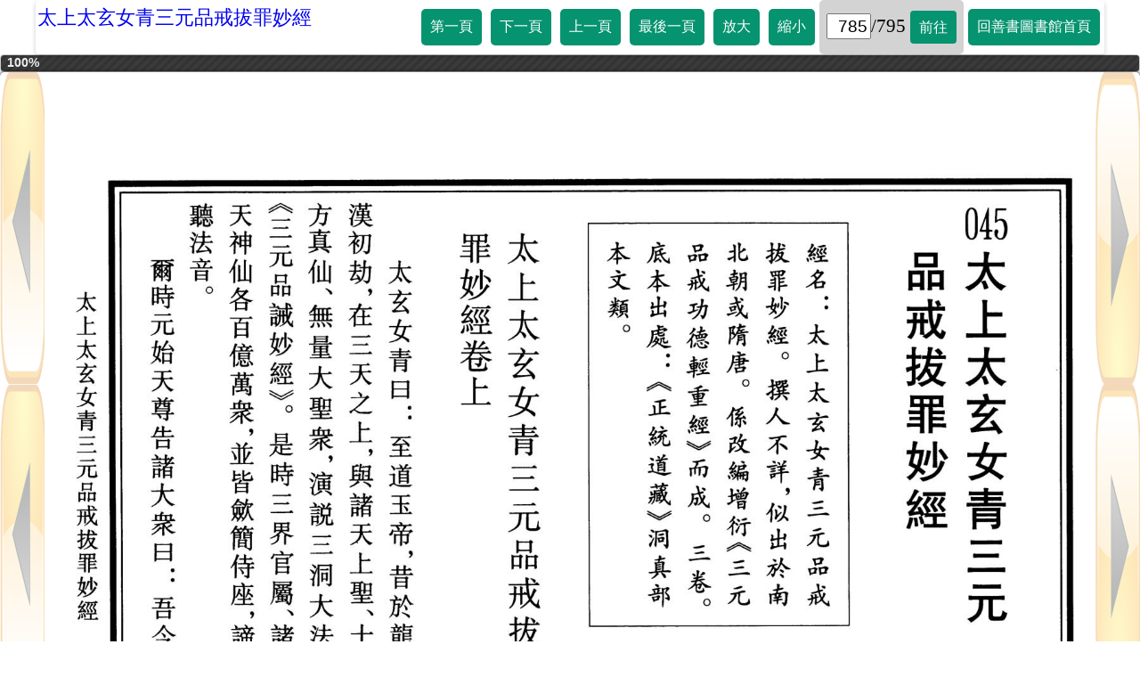

--- FILE ---
content_type: text/html
request_url: https://taolibrary.com/category/category109/c1090213.htm?pageno=785
body_size: 936
content:
<html>
<head>
    <meta charset="utf-8">
	<meta name="viewport" content="width=device-width, initial-scale=1.0">
<title>太上太玄女青三元品戒拔罪妙經</title>
	<script src="https://taolibrary.com/js/jquery-3.3.1.min.js"></script>
    <link rel="stylesheet" type="text/css" href="https://taolibrary.com/css/style.css">
	<link rel="stylesheet" href="https://taolibrary.com/css/font-awesome.min.css">
    <script src="https://taolibrary.com/js/jquery-ui.min.js"></script>
    <link rel="stylesheet" href="https://taolibrary.com/css/jquery-ui.css" />
	<script src="https://taolibrary.com/js/jquery.ajax-progress.js"></script>
<script src="c1090213.js" type="text/javascript"></script>
</head>
<body>
  <div id="header">
	<div class="menu-toggle" style="display:block;"></div>
<a href="https://taolibrary.com/category109.aspx" class="heading">太上太玄女青三元品戒拔罪妙經</a>
	<div id="nav" style="display:none;">
	  <ul>
	    <li><a class="first" href="#">第一頁</a></li>
		<li><a class="see_next" href="#">下一頁</a></li>
		<li><a class="see_previous" href="#">上一頁</a></li>
		<li><a class="last" href="#">最後一頁</a></li>
		<li><a class="big" href="#">放大</a></li>
		<li><a class="small" href="#">縮小</a></li>
		<li><input class="current_page" type="text"><span class="totalpage"></span><a class="gopage" href="#">前往</a></li>
		<li><a href="https://taolibrary.com" target="_self">回善書圖書館首頁</a></li>
	  </ul>
	</div>
	<div class="clearfix"></div>
	<div id="mobile" style="display:none;">
	  <ul>
	    <li><a class="first" href="#"></a>
			<a class="see_previous" href="#"></a>
			<a class="see_next" href="#"></a>
			<a class="last" href="#"></a>
			<a class="home" href="https://taolibrary.com" target="_self"></a>
		    <a class="big" href="#"></a>
			<a class="small" href="#"></a>
			<span class="gospan"><input class="current_page_mobile" type="text"><span class="totalpage"></span><a class="gopage" href="#"></a></span></li>
	  </ul>
	</div>
	<div class="clearfix"></div>
  </div>
  <div id="prog"></div>
  <div class="main_container">
	  <div class="see_previous"><span class="tooltipprev">上一頁</span></div>
	  <div class="see_next"><span class="tooltipnext">下一頁</span></div>
	  <div class="long_container"> 
	    <div class="item" id="one">
		  <img id="main_image" src="" alt=""> 
		</div>
	  </div>
  </div>
</body>
</html>





--- FILE ---
content_type: text/xml
request_url: https://taolibrary.com/category/category109/c109003/photo.xml
body_size: 3602
content:
<?xml version="1.0" encoding="utf-8"?>
<photos>
<largeImage>c109003/large/1.jpg</largeImage>
<largeImage>c109003/large/2.jpg</largeImage>
<largeImage>c109003/large/3.jpg</largeImage>
<largeImage>c109003/large/4.jpg</largeImage>
<largeImage>c109003/large/5.jpg</largeImage>
<largeImage>c109003/large/6.jpg</largeImage>
<largeImage>c109003/large/7.jpg</largeImage>
<largeImage>c109003/large/8.jpg</largeImage>
<largeImage>c109003/large/9.jpg</largeImage>
<largeImage>c109003/large/10.jpg</largeImage>
<largeImage>c109003/large/11.jpg</largeImage>
<largeImage>c109003/large/12.jpg</largeImage>
<largeImage>c109003/large/13.jpg</largeImage>
<largeImage>c109003/large/14.jpg</largeImage>
<largeImage>c109003/large/15.jpg</largeImage>
<largeImage>c109003/large/16.jpg</largeImage>
<largeImage>c109003/large/17.jpg</largeImage>
<largeImage>c109003/large/18.jpg</largeImage>
<largeImage>c109003/large/19.jpg</largeImage>
<largeImage>c109003/large/20.jpg</largeImage>
<largeImage>c109003/large/21.jpg</largeImage>
<largeImage>c109003/large/22.jpg</largeImage>
<largeImage>c109003/large/23.jpg</largeImage>
<largeImage>c109003/large/24.jpg</largeImage>
<largeImage>c109003/large/25.jpg</largeImage>
<largeImage>c109003/large/26.jpg</largeImage>
<largeImage>c109003/large/27.jpg</largeImage>
<largeImage>c109003/large/28.jpg</largeImage>
<largeImage>c109003/large/29.jpg</largeImage>
<largeImage>c109003/large/30.jpg</largeImage>
<largeImage>c109003/large/31.jpg</largeImage>
<largeImage>c109003/large/32.jpg</largeImage>
<largeImage>c109003/large/33.jpg</largeImage>
<largeImage>c109003/large/34.jpg</largeImage>
<largeImage>c109003/large/35.jpg</largeImage>
<largeImage>c109003/large/36.jpg</largeImage>
<largeImage>c109003/large/37.jpg</largeImage>
<largeImage>c109003/large/38.jpg</largeImage>
<largeImage>c109003/large/39.jpg</largeImage>
<largeImage>c109003/large/40.jpg</largeImage>
<largeImage>c109003/large/41.jpg</largeImage>
<largeImage>c109003/large/42.jpg</largeImage>
<largeImage>c109003/large/43.jpg</largeImage>
<largeImage>c109003/large/44.jpg</largeImage>
<largeImage>c109003/large/45.jpg</largeImage>
<largeImage>c109003/large/46.jpg</largeImage>
<largeImage>c109003/large/47.jpg</largeImage>
<largeImage>c109003/large/48.jpg</largeImage>
<largeImage>c109003/large/49.jpg</largeImage>
<largeImage>c109003/large/50.jpg</largeImage>
<largeImage>c109003/large/51.jpg</largeImage>
<largeImage>c109003/large/52.jpg</largeImage>
<largeImage>c109003/large/53.jpg</largeImage>
<largeImage>c109003/large/54.jpg</largeImage>
<largeImage>c109003/large/55.jpg</largeImage>
<largeImage>c109003/large/56.jpg</largeImage>
<largeImage>c109003/large/57.jpg</largeImage>
<largeImage>c109003/large/58.jpg</largeImage>
<largeImage>c109003/large/59.jpg</largeImage>
<largeImage>c109003/large/60.jpg</largeImage>
<largeImage>c109003/large/61.jpg</largeImage>
<largeImage>c109003/large/62.jpg</largeImage>
<largeImage>c109003/large/63.jpg</largeImage>
<largeImage>c109003/large/64.jpg</largeImage>
<largeImage>c109003/large/65.jpg</largeImage>
<largeImage>c109003/large/66.jpg</largeImage>
<largeImage>c109003/large/67.jpg</largeImage>
<largeImage>c109003/large/68.jpg</largeImage>
<largeImage>c109003/large/69.jpg</largeImage>
<largeImage>c109003/large/70.jpg</largeImage>
<largeImage>c109003/large/71.jpg</largeImage>
<largeImage>c109003/large/72.jpg</largeImage>
<largeImage>c109003/large/73.jpg</largeImage>
<largeImage>c109003/large/74.jpg</largeImage>
<largeImage>c109003/large/75.jpg</largeImage>
<largeImage>c109003/large/76.jpg</largeImage>
<largeImage>c109003/large/77.jpg</largeImage>
<largeImage>c109003/large/78.jpg</largeImage>
<largeImage>c109003/large/79.jpg</largeImage>
<largeImage>c109003/large/80.jpg</largeImage>
<largeImage>c109003/large/81.jpg</largeImage>
<largeImage>c109003/large/82.jpg</largeImage>
<largeImage>c109003/large/83.jpg</largeImage>
<largeImage>c109003/large/84.jpg</largeImage>
<largeImage>c109003/large/85.jpg</largeImage>
<largeImage>c109003/large/86.jpg</largeImage>
<largeImage>c109003/large/87.jpg</largeImage>
<largeImage>c109003/large/88.jpg</largeImage>
<largeImage>c109003/large/89.jpg</largeImage>
<largeImage>c109003/large/90.jpg</largeImage>
<largeImage>c109003/large/91.jpg</largeImage>
<largeImage>c109003/large/92.jpg</largeImage>
<largeImage>c109003/large/93.jpg</largeImage>
<largeImage>c109003/large/94.jpg</largeImage>
<largeImage>c109003/large/95.jpg</largeImage>
<largeImage>c109003/large/96.jpg</largeImage>
<largeImage>c109003/large/97.jpg</largeImage>
<largeImage>c109003/large/98.jpg</largeImage>
<largeImage>c109003/large/99.jpg</largeImage>
<largeImage>c109003/large/100.jpg</largeImage>
<largeImage>c109003/large/101.jpg</largeImage>
<largeImage>c109003/large/102.jpg</largeImage>
<largeImage>c109003/large/103.jpg</largeImage>
<largeImage>c109003/large/104.jpg</largeImage>
<largeImage>c109003/large/105.jpg</largeImage>
<largeImage>c109003/large/106.jpg</largeImage>
<largeImage>c109003/large/107.jpg</largeImage>
<largeImage>c109003/large/108.jpg</largeImage>
<largeImage>c109003/large/109.jpg</largeImage>
<largeImage>c109003/large/110.jpg</largeImage>
<largeImage>c109003/large/111.jpg</largeImage>
<largeImage>c109003/large/112.jpg</largeImage>
<largeImage>c109003/large/113.jpg</largeImage>
<largeImage>c109003/large/114.jpg</largeImage>
<largeImage>c109003/large/115.jpg</largeImage>
<largeImage>c109003/large/116.jpg</largeImage>
<largeImage>c109003/large/117.jpg</largeImage>
<largeImage>c109003/large/118.jpg</largeImage>
<largeImage>c109003/large/119.jpg</largeImage>
<largeImage>c109003/large/120.jpg</largeImage>
<largeImage>c109003/large/121.jpg</largeImage>
<largeImage>c109003/large/122.jpg</largeImage>
<largeImage>c109003/large/123.jpg</largeImage>
<largeImage>c109003/large/124.jpg</largeImage>
<largeImage>c109003/large/125.jpg</largeImage>
<largeImage>c109003/large/126.jpg</largeImage>
<largeImage>c109003/large/127.jpg</largeImage>
<largeImage>c109003/large/128.jpg</largeImage>
<largeImage>c109003/large/129.jpg</largeImage>
<largeImage>c109003/large/130.jpg</largeImage>
<largeImage>c109003/large/131.jpg</largeImage>
<largeImage>c109003/large/132.jpg</largeImage>
<largeImage>c109003/large/133.jpg</largeImage>
<largeImage>c109003/large/134.jpg</largeImage>
<largeImage>c109003/large/135.jpg</largeImage>
<largeImage>c109003/large/136.jpg</largeImage>
<largeImage>c109003/large/137.jpg</largeImage>
<largeImage>c109003/large/138.jpg</largeImage>
<largeImage>c109003/large/139.jpg</largeImage>
<largeImage>c109003/large/140.jpg</largeImage>
<largeImage>c109003/large/141.jpg</largeImage>
<largeImage>c109003/large/142.jpg</largeImage>
<largeImage>c109003/large/143.jpg</largeImage>
<largeImage>c109003/large/144.jpg</largeImage>
<largeImage>c109003/large/145.jpg</largeImage>
<largeImage>c109003/large/146.jpg</largeImage>
<largeImage>c109003/large/147.jpg</largeImage>
<largeImage>c109003/large/148.jpg</largeImage>
<largeImage>c109003/large/149.jpg</largeImage>
<largeImage>c109003/large/150.jpg</largeImage>
<largeImage>c109003/large/151.jpg</largeImage>
<largeImage>c109003/large/152.jpg</largeImage>
<largeImage>c109003/large/153.jpg</largeImage>
<largeImage>c109003/large/154.jpg</largeImage>
<largeImage>c109003/large/155.jpg</largeImage>
<largeImage>c109003/large/156.jpg</largeImage>
<largeImage>c109003/large/157.jpg</largeImage>
<largeImage>c109003/large/158.jpg</largeImage>
<largeImage>c109003/large/159.jpg</largeImage>
<largeImage>c109003/large/160.jpg</largeImage>
<largeImage>c109003/large/161.jpg</largeImage>
<largeImage>c109003/large/162.jpg</largeImage>
<largeImage>c109003/large/163.jpg</largeImage>
<largeImage>c109003/large/164.jpg</largeImage>
<largeImage>c109003/large/165.jpg</largeImage>
<largeImage>c109003/large/166.jpg</largeImage>
<largeImage>c109003/large/167.jpg</largeImage>
<largeImage>c109003/large/168.jpg</largeImage>
<largeImage>c109003/large/169.jpg</largeImage>
<largeImage>c109003/large/170.jpg</largeImage>
<largeImage>c109003/large/171.jpg</largeImage>
<largeImage>c109003/large/172.jpg</largeImage>
<largeImage>c109003/large/173.jpg</largeImage>
<largeImage>c109003/large/174.jpg</largeImage>
<largeImage>c109003/large/175.jpg</largeImage>
<largeImage>c109003/large/176.jpg</largeImage>
<largeImage>c109003/large/177.jpg</largeImage>
<largeImage>c109003/large/178.jpg</largeImage>
<largeImage>c109003/large/179.jpg</largeImage>
<largeImage>c109003/large/180.jpg</largeImage>
<largeImage>c109003/large/181.jpg</largeImage>
<largeImage>c109003/large/182.jpg</largeImage>
<largeImage>c109003/large/183.jpg</largeImage>
<largeImage>c109003/large/184.jpg</largeImage>
<largeImage>c109003/large/185.jpg</largeImage>
<largeImage>c109003/large/186.jpg</largeImage>
<largeImage>c109003/large/187.jpg</largeImage>
<largeImage>c109003/large/188.jpg</largeImage>
<largeImage>c109003/large/189.jpg</largeImage>
<largeImage>c109003/large/190.jpg</largeImage>
<largeImage>c109003/large/191.jpg</largeImage>
<largeImage>c109003/large/192.jpg</largeImage>
<largeImage>c109003/large/193.jpg</largeImage>
<largeImage>c109003/large/194.jpg</largeImage>
<largeImage>c109003/large/195.jpg</largeImage>
<largeImage>c109003/large/196.jpg</largeImage>
<largeImage>c109003/large/197.jpg</largeImage>
<largeImage>c109003/large/198.jpg</largeImage>
<largeImage>c109003/large/199.jpg</largeImage>
<largeImage>c109003/large/200.jpg</largeImage>
<largeImage>c109003/large/201.jpg</largeImage>
<largeImage>c109003/large/202.jpg</largeImage>
<largeImage>c109003/large/203.jpg</largeImage>
<largeImage>c109003/large/204.jpg</largeImage>
<largeImage>c109003/large/205.jpg</largeImage>
<largeImage>c109003/large/206.jpg</largeImage>
<largeImage>c109003/large/207.jpg</largeImage>
<largeImage>c109003/large/208.jpg</largeImage>
<largeImage>c109003/large/209.jpg</largeImage>
<largeImage>c109003/large/210.jpg</largeImage>
<largeImage>c109003/large/211.jpg</largeImage>
<largeImage>c109003/large/212.jpg</largeImage>
<largeImage>c109003/large/213.jpg</largeImage>
<largeImage>c109003/large/214.jpg</largeImage>
<largeImage>c109003/large/215.jpg</largeImage>
<largeImage>c109003/large/216.jpg</largeImage>
<largeImage>c109003/large/217.jpg</largeImage>
<largeImage>c109003/large/218.jpg</largeImage>
<largeImage>c109003/large/219.jpg</largeImage>
<largeImage>c109003/large/220.jpg</largeImage>
<largeImage>c109003/large/221.jpg</largeImage>
<largeImage>c109003/large/222.jpg</largeImage>
<largeImage>c109003/large/223.jpg</largeImage>
<largeImage>c109003/large/224.jpg</largeImage>
<largeImage>c109003/large/225.jpg</largeImage>
<largeImage>c109003/large/226.jpg</largeImage>
<largeImage>c109003/large/227.jpg</largeImage>
<largeImage>c109003/large/228.jpg</largeImage>
<largeImage>c109003/large/229.jpg</largeImage>
<largeImage>c109003/large/230.jpg</largeImage>
<largeImage>c109003/large/231.jpg</largeImage>
<largeImage>c109003/large/232.jpg</largeImage>
<largeImage>c109003/large/233.jpg</largeImage>
<largeImage>c109003/large/234.jpg</largeImage>
<largeImage>c109003/large/235.jpg</largeImage>
<largeImage>c109003/large/236.jpg</largeImage>
<largeImage>c109003/large/237.jpg</largeImage>
<largeImage>c109003/large/238.jpg</largeImage>
<largeImage>c109003/large/239.jpg</largeImage>
<largeImage>c109003/large/240.jpg</largeImage>
<largeImage>c109003/large/241.jpg</largeImage>
<largeImage>c109003/large/242.jpg</largeImage>
<largeImage>c109003/large/243.jpg</largeImage>
<largeImage>c109003/large/244.jpg</largeImage>
<largeImage>c109003/large/245.jpg</largeImage>
<largeImage>c109003/large/246.jpg</largeImage>
<largeImage>c109003/large/247.jpg</largeImage>
<largeImage>c109003/large/248.jpg</largeImage>
<largeImage>c109003/large/249.jpg</largeImage>
<largeImage>c109003/large/250.jpg</largeImage>
<largeImage>c109003/large/251.jpg</largeImage>
<largeImage>c109003/large/252.jpg</largeImage>
<largeImage>c109003/large/253.jpg</largeImage>
<largeImage>c109003/large/254.jpg</largeImage>
<largeImage>c109003/large/255.jpg</largeImage>
<largeImage>c109003/large/256.jpg</largeImage>
<largeImage>c109003/large/257.jpg</largeImage>
<largeImage>c109003/large/258.jpg</largeImage>
<largeImage>c109003/large/259.jpg</largeImage>
<largeImage>c109003/large/260.jpg</largeImage>
<largeImage>c109003/large/261.jpg</largeImage>
<largeImage>c109003/large/262.jpg</largeImage>
<largeImage>c109003/large/263.jpg</largeImage>
<largeImage>c109003/large/264.jpg</largeImage>
<largeImage>c109003/large/265.jpg</largeImage>
<largeImage>c109003/large/266.jpg</largeImage>
<largeImage>c109003/large/267.jpg</largeImage>
<largeImage>c109003/large/268.jpg</largeImage>
<largeImage>c109003/large/269.jpg</largeImage>
<largeImage>c109003/large/270.jpg</largeImage>
<largeImage>c109003/large/271.jpg</largeImage>
<largeImage>c109003/large/272.jpg</largeImage>
<largeImage>c109003/large/273.jpg</largeImage>
<largeImage>c109003/large/274.jpg</largeImage>
<largeImage>c109003/large/275.jpg</largeImage>
<largeImage>c109003/large/276.jpg</largeImage>
<largeImage>c109003/large/277.jpg</largeImage>
<largeImage>c109003/large/278.jpg</largeImage>
<largeImage>c109003/large/279.jpg</largeImage>
<largeImage>c109003/large/280.jpg</largeImage>
<largeImage>c109003/large/281.jpg</largeImage>
<largeImage>c109003/large/282.jpg</largeImage>
<largeImage>c109003/large/283.jpg</largeImage>
<largeImage>c109003/large/284.jpg</largeImage>
<largeImage>c109003/large/285.jpg</largeImage>
<largeImage>c109003/large/286.jpg</largeImage>
<largeImage>c109003/large/287.jpg</largeImage>
<largeImage>c109003/large/288.jpg</largeImage>
<largeImage>c109003/large/289.jpg</largeImage>
<largeImage>c109003/large/290.jpg</largeImage>
<largeImage>c109003/large/291.jpg</largeImage>
<largeImage>c109003/large/292.jpg</largeImage>
<largeImage>c109003/large/293.jpg</largeImage>
<largeImage>c109003/large/294.jpg</largeImage>
<largeImage>c109003/large/295.jpg</largeImage>
<largeImage>c109003/large/296.jpg</largeImage>
<largeImage>c109003/large/297.jpg</largeImage>
<largeImage>c109003/large/298.jpg</largeImage>
<largeImage>c109003/large/299.jpg</largeImage>
<largeImage>c109003/large/300.jpg</largeImage>
<largeImage>c109003/large/301.jpg</largeImage>
<largeImage>c109003/large/302.jpg</largeImage>
<largeImage>c109003/large/303.jpg</largeImage>
<largeImage>c109003/large/304.jpg</largeImage>
<largeImage>c109003/large/305.jpg</largeImage>
<largeImage>c109003/large/306.jpg</largeImage>
<largeImage>c109003/large/307.jpg</largeImage>
<largeImage>c109003/large/308.jpg</largeImage>
<largeImage>c109003/large/309.jpg</largeImage>
<largeImage>c109003/large/310.jpg</largeImage>
<largeImage>c109003/large/311.jpg</largeImage>
<largeImage>c109003/large/312.jpg</largeImage>
<largeImage>c109003/large/313.jpg</largeImage>
<largeImage>c109003/large/314.jpg</largeImage>
<largeImage>c109003/large/315.jpg</largeImage>
<largeImage>c109003/large/316.jpg</largeImage>
<largeImage>c109003/large/317.jpg</largeImage>
<largeImage>c109003/large/318.jpg</largeImage>
<largeImage>c109003/large/319.jpg</largeImage>
<largeImage>c109003/large/320.jpg</largeImage>
<largeImage>c109003/large/321.jpg</largeImage>
<largeImage>c109003/large/322.jpg</largeImage>
<largeImage>c109003/large/323.jpg</largeImage>
<largeImage>c109003/large/324.jpg</largeImage>
<largeImage>c109003/large/325.jpg</largeImage>
<largeImage>c109003/large/326.jpg</largeImage>
<largeImage>c109003/large/327.jpg</largeImage>
<largeImage>c109003/large/328.jpg</largeImage>
<largeImage>c109003/large/329.jpg</largeImage>
<largeImage>c109003/large/330.jpg</largeImage>
<largeImage>c109003/large/331.jpg</largeImage>
<largeImage>c109003/large/332.jpg</largeImage>
<largeImage>c109003/large/333.jpg</largeImage>
<largeImage>c109003/large/334.jpg</largeImage>
<largeImage>c109003/large/335.jpg</largeImage>
<largeImage>c109003/large/336.jpg</largeImage>
<largeImage>c109003/large/337.jpg</largeImage>
<largeImage>c109003/large/338.jpg</largeImage>
<largeImage>c109003/large/339.jpg</largeImage>
<largeImage>c109003/large/340.jpg</largeImage>
<largeImage>c109003/large/341.jpg</largeImage>
<largeImage>c109003/large/342.jpg</largeImage>
<largeImage>c109003/large/343.jpg</largeImage>
<largeImage>c109003/large/344.jpg</largeImage>
<largeImage>c109003/large/345.jpg</largeImage>
<largeImage>c109003/large/346.jpg</largeImage>
<largeImage>c109003/large/347.jpg</largeImage>
<largeImage>c109003/large/348.jpg</largeImage>
<largeImage>c109003/large/349.jpg</largeImage>
<largeImage>c109003/large/350.jpg</largeImage>
<largeImage>c109003/large/351.jpg</largeImage>
<largeImage>c109003/large/352.jpg</largeImage>
<largeImage>c109003/large/353.jpg</largeImage>
<largeImage>c109003/large/354.jpg</largeImage>
<largeImage>c109003/large/355.jpg</largeImage>
<largeImage>c109003/large/356.jpg</largeImage>
<largeImage>c109003/large/357.jpg</largeImage>
<largeImage>c109003/large/358.jpg</largeImage>
<largeImage>c109003/large/359.jpg</largeImage>
<largeImage>c109003/large/360.jpg</largeImage>
<largeImage>c109003/large/361.jpg</largeImage>
<largeImage>c109003/large/362.jpg</largeImage>
<largeImage>c109003/large/363.jpg</largeImage>
<largeImage>c109003/large/364.jpg</largeImage>
<largeImage>c109003/large/365.jpg</largeImage>
<largeImage>c109003/large/366.jpg</largeImage>
<largeImage>c109003/large/367.jpg</largeImage>
<largeImage>c109003/large/368.jpg</largeImage>
<largeImage>c109003/large/369.jpg</largeImage>
<largeImage>c109003/large/370.jpg</largeImage>
<largeImage>c109003/large/371.jpg</largeImage>
<largeImage>c109003/large/372.jpg</largeImage>
<largeImage>c109003/large/373.jpg</largeImage>
<largeImage>c109003/large/374.jpg</largeImage>
<largeImage>c109003/large/375.jpg</largeImage>
<largeImage>c109003/large/376.jpg</largeImage>
<largeImage>c109003/large/377.jpg</largeImage>
<largeImage>c109003/large/378.jpg</largeImage>
<largeImage>c109003/large/379.jpg</largeImage>
<largeImage>c109003/large/380.jpg</largeImage>
<largeImage>c109003/large/381.jpg</largeImage>
<largeImage>c109003/large/382.jpg</largeImage>
<largeImage>c109003/large/383.jpg</largeImage>
<largeImage>c109003/large/384.jpg</largeImage>
<largeImage>c109003/large/385.jpg</largeImage>
<largeImage>c109003/large/386.jpg</largeImage>
<largeImage>c109003/large/387.jpg</largeImage>
<largeImage>c109003/large/388.jpg</largeImage>
<largeImage>c109003/large/389.jpg</largeImage>
<largeImage>c109003/large/390.jpg</largeImage>
<largeImage>c109003/large/391.jpg</largeImage>
<largeImage>c109003/large/392.jpg</largeImage>
<largeImage>c109003/large/393.jpg</largeImage>
<largeImage>c109003/large/394.jpg</largeImage>
<largeImage>c109003/large/395.jpg</largeImage>
<largeImage>c109003/large/396.jpg</largeImage>
<largeImage>c109003/large/397.jpg</largeImage>
<largeImage>c109003/large/398.jpg</largeImage>
<largeImage>c109003/large/399.jpg</largeImage>
<largeImage>c109003/large/400.jpg</largeImage>
<largeImage>c109003/large/401.jpg</largeImage>
<largeImage>c109003/large/402.jpg</largeImage>
<largeImage>c109003/large/403.jpg</largeImage>
<largeImage>c109003/large/404.jpg</largeImage>
<largeImage>c109003/large/405.jpg</largeImage>
<largeImage>c109003/large/406.jpg</largeImage>
<largeImage>c109003/large/407.jpg</largeImage>
<largeImage>c109003/large/408.jpg</largeImage>
<largeImage>c109003/large/409.jpg</largeImage>
<largeImage>c109003/large/410.jpg</largeImage>
<largeImage>c109003/large/411.jpg</largeImage>
<largeImage>c109003/large/412.jpg</largeImage>
<largeImage>c109003/large/413.jpg</largeImage>
<largeImage>c109003/large/414.jpg</largeImage>
<largeImage>c109003/large/415.jpg</largeImage>
<largeImage>c109003/large/416.jpg</largeImage>
<largeImage>c109003/large/417.jpg</largeImage>
<largeImage>c109003/large/418.jpg</largeImage>
<largeImage>c109003/large/419.jpg</largeImage>
<largeImage>c109003/large/420.jpg</largeImage>
<largeImage>c109003/large/421.jpg</largeImage>
<largeImage>c109003/large/422.jpg</largeImage>
<largeImage>c109003/large/423.jpg</largeImage>
<largeImage>c109003/large/424.jpg</largeImage>
<largeImage>c109003/large/425.jpg</largeImage>
<largeImage>c109003/large/426.jpg</largeImage>
<largeImage>c109003/large/427.jpg</largeImage>
<largeImage>c109003/large/428.jpg</largeImage>
<largeImage>c109003/large/429.jpg</largeImage>
<largeImage>c109003/large/430.jpg</largeImage>
<largeImage>c109003/large/431.jpg</largeImage>
<largeImage>c109003/large/432.jpg</largeImage>
<largeImage>c109003/large/433.jpg</largeImage>
<largeImage>c109003/large/434.jpg</largeImage>
<largeImage>c109003/large/435.jpg</largeImage>
<largeImage>c109003/large/436.jpg</largeImage>
<largeImage>c109003/large/437.jpg</largeImage>
<largeImage>c109003/large/438.jpg</largeImage>
<largeImage>c109003/large/439.jpg</largeImage>
<largeImage>c109003/large/440.jpg</largeImage>
<largeImage>c109003/large/441.jpg</largeImage>
<largeImage>c109003/large/442.jpg</largeImage>
<largeImage>c109003/large/443.jpg</largeImage>
<largeImage>c109003/large/444.jpg</largeImage>
<largeImage>c109003/large/445.jpg</largeImage>
<largeImage>c109003/large/446.jpg</largeImage>
<largeImage>c109003/large/447.jpg</largeImage>
<largeImage>c109003/large/448.jpg</largeImage>
<largeImage>c109003/large/449.jpg</largeImage>
<largeImage>c109003/large/450.jpg</largeImage>
<largeImage>c109003/large/451.jpg</largeImage>
<largeImage>c109003/large/452.jpg</largeImage>
<largeImage>c109003/large/453.jpg</largeImage>
<largeImage>c109003/large/454.jpg</largeImage>
<largeImage>c109003/large/455.jpg</largeImage>
<largeImage>c109003/large/456.jpg</largeImage>
<largeImage>c109003/large/457.jpg</largeImage>
<largeImage>c109003/large/458.jpg</largeImage>
<largeImage>c109003/large/459.jpg</largeImage>
<largeImage>c109003/large/460.jpg</largeImage>
<largeImage>c109003/large/461.jpg</largeImage>
<largeImage>c109003/large/462.jpg</largeImage>
<largeImage>c109003/large/463.jpg</largeImage>
<largeImage>c109003/large/464.jpg</largeImage>
<largeImage>c109003/large/465.jpg</largeImage>
<largeImage>c109003/large/466.jpg</largeImage>
<largeImage>c109003/large/467.jpg</largeImage>
<largeImage>c109003/large/468.jpg</largeImage>
<largeImage>c109003/large/469.jpg</largeImage>
<largeImage>c109003/large/470.jpg</largeImage>
<largeImage>c109003/large/471.jpg</largeImage>
<largeImage>c109003/large/472.jpg</largeImage>
<largeImage>c109003/large/473.jpg</largeImage>
<largeImage>c109003/large/474.jpg</largeImage>
<largeImage>c109003/large/475.jpg</largeImage>
<largeImage>c109003/large/476.jpg</largeImage>
<largeImage>c109003/large/477.jpg</largeImage>
<largeImage>c109003/large/478.jpg</largeImage>
<largeImage>c109003/large/479.jpg</largeImage>
<largeImage>c109003/large/480.jpg</largeImage>
<largeImage>c109003/large/481.jpg</largeImage>
<largeImage>c109003/large/482.jpg</largeImage>
<largeImage>c109003/large/483.jpg</largeImage>
<largeImage>c109003/large/484.jpg</largeImage>
<largeImage>c109003/large/485.jpg</largeImage>
<largeImage>c109003/large/486.jpg</largeImage>
<largeImage>c109003/large/487.jpg</largeImage>
<largeImage>c109003/large/488.jpg</largeImage>
<largeImage>c109003/large/489.jpg</largeImage>
<largeImage>c109003/large/490.jpg</largeImage>
<largeImage>c109003/large/491.jpg</largeImage>
<largeImage>c109003/large/492.jpg</largeImage>
<largeImage>c109003/large/493.jpg</largeImage>
<largeImage>c109003/large/494.jpg</largeImage>
<largeImage>c109003/large/495.jpg</largeImage>
<largeImage>c109003/large/496.jpg</largeImage>
<largeImage>c109003/large/497.jpg</largeImage>
<largeImage>c109003/large/498.jpg</largeImage>
<largeImage>c109003/large/499.jpg</largeImage>
<largeImage>c109003/large/500.jpg</largeImage>
<largeImage>c109003/large/501.jpg</largeImage>
<largeImage>c109003/large/502.jpg</largeImage>
<largeImage>c109003/large/503.jpg</largeImage>
<largeImage>c109003/large/504.jpg</largeImage>
<largeImage>c109003/large/505.jpg</largeImage>
<largeImage>c109003/large/506.jpg</largeImage>
<largeImage>c109003/large/507.jpg</largeImage>
<largeImage>c109003/large/508.jpg</largeImage>
<largeImage>c109003/large/509.jpg</largeImage>
<largeImage>c109003/large/510.jpg</largeImage>
<largeImage>c109003/large/511.jpg</largeImage>
<largeImage>c109003/large/512.jpg</largeImage>
<largeImage>c109003/large/513.jpg</largeImage>
<largeImage>c109003/large/514.jpg</largeImage>
<largeImage>c109003/large/515.jpg</largeImage>
<largeImage>c109003/large/516.jpg</largeImage>
<largeImage>c109003/large/517.jpg</largeImage>
<largeImage>c109003/large/518.jpg</largeImage>
<largeImage>c109003/large/519.jpg</largeImage>
<largeImage>c109003/large/520.jpg</largeImage>
<largeImage>c109003/large/521.jpg</largeImage>
<largeImage>c109003/large/522.jpg</largeImage>
<largeImage>c109003/large/523.jpg</largeImage>
<largeImage>c109003/large/524.jpg</largeImage>
<largeImage>c109003/large/525.jpg</largeImage>
<largeImage>c109003/large/526.jpg</largeImage>
<largeImage>c109003/large/527.jpg</largeImage>
<largeImage>c109003/large/528.jpg</largeImage>
<largeImage>c109003/large/529.jpg</largeImage>
<largeImage>c109003/large/530.jpg</largeImage>
<largeImage>c109003/large/531.jpg</largeImage>
<largeImage>c109003/large/532.jpg</largeImage>
<largeImage>c109003/large/533.jpg</largeImage>
<largeImage>c109003/large/534.jpg</largeImage>
<largeImage>c109003/large/535.jpg</largeImage>
<largeImage>c109003/large/536.jpg</largeImage>
<largeImage>c109003/large/537.jpg</largeImage>
<largeImage>c109003/large/538.jpg</largeImage>
<largeImage>c109003/large/539.jpg</largeImage>
<largeImage>c109003/large/540.jpg</largeImage>
<largeImage>c109003/large/541.jpg</largeImage>
<largeImage>c109003/large/542.jpg</largeImage>
<largeImage>c109003/large/543.jpg</largeImage>
<largeImage>c109003/large/544.jpg</largeImage>
<largeImage>c109003/large/545.jpg</largeImage>
<largeImage>c109003/large/546.jpg</largeImage>
<largeImage>c109003/large/547.jpg</largeImage>
<largeImage>c109003/large/548.jpg</largeImage>
<largeImage>c109003/large/549.jpg</largeImage>
<largeImage>c109003/large/550.jpg</largeImage>
<largeImage>c109003/large/551.jpg</largeImage>
<largeImage>c109003/large/552.jpg</largeImage>
<largeImage>c109003/large/553.jpg</largeImage>
<largeImage>c109003/large/554.jpg</largeImage>
<largeImage>c109003/large/555.jpg</largeImage>
<largeImage>c109003/large/556.jpg</largeImage>
<largeImage>c109003/large/557.jpg</largeImage>
<largeImage>c109003/large/558.jpg</largeImage>
<largeImage>c109003/large/559.jpg</largeImage>
<largeImage>c109003/large/560.jpg</largeImage>
<largeImage>c109003/large/561.jpg</largeImage>
<largeImage>c109003/large/562.jpg</largeImage>
<largeImage>c109003/large/563.jpg</largeImage>
<largeImage>c109003/large/564.jpg</largeImage>
<largeImage>c109003/large/565.jpg</largeImage>
<largeImage>c109003/large/566.jpg</largeImage>
<largeImage>c109003/large/567.jpg</largeImage>
<largeImage>c109003/large/568.jpg</largeImage>
<largeImage>c109003/large/569.jpg</largeImage>
<largeImage>c109003/large/570.jpg</largeImage>
<largeImage>c109003/large/571.jpg</largeImage>
<largeImage>c109003/large/572.jpg</largeImage>
<largeImage>c109003/large/573.jpg</largeImage>
<largeImage>c109003/large/574.jpg</largeImage>
<largeImage>c109003/large/575.jpg</largeImage>
<largeImage>c109003/large/576.jpg</largeImage>
<largeImage>c109003/large/577.jpg</largeImage>
<largeImage>c109003/large/578.jpg</largeImage>
<largeImage>c109003/large/579.jpg</largeImage>
<largeImage>c109003/large/580.jpg</largeImage>
<largeImage>c109003/large/581.jpg</largeImage>
<largeImage>c109003/large/582.jpg</largeImage>
<largeImage>c109003/large/583.jpg</largeImage>
<largeImage>c109003/large/584.jpg</largeImage>
<largeImage>c109003/large/585.jpg</largeImage>
<largeImage>c109003/large/586.jpg</largeImage>
<largeImage>c109003/large/587.jpg</largeImage>
<largeImage>c109003/large/588.jpg</largeImage>
<largeImage>c109003/large/589.jpg</largeImage>
<largeImage>c109003/large/590.jpg</largeImage>
<largeImage>c109003/large/591.jpg</largeImage>
<largeImage>c109003/large/592.jpg</largeImage>
<largeImage>c109003/large/593.jpg</largeImage>
<largeImage>c109003/large/594.jpg</largeImage>
<largeImage>c109003/large/595.jpg</largeImage>
<largeImage>c109003/large/596.jpg</largeImage>
<largeImage>c109003/large/597.jpg</largeImage>
<largeImage>c109003/large/598.jpg</largeImage>
<largeImage>c109003/large/599.jpg</largeImage>
<largeImage>c109003/large/600.jpg</largeImage>
<largeImage>c109003/large/601.jpg</largeImage>
<largeImage>c109003/large/602.jpg</largeImage>
<largeImage>c109003/large/603.jpg</largeImage>
<largeImage>c109003/large/604.jpg</largeImage>
<largeImage>c109003/large/605.jpg</largeImage>
<largeImage>c109003/large/606.jpg</largeImage>
<largeImage>c109003/large/607.jpg</largeImage>
<largeImage>c109003/large/608.jpg</largeImage>
<largeImage>c109003/large/609.jpg</largeImage>
<largeImage>c109003/large/610.jpg</largeImage>
<largeImage>c109003/large/611.jpg</largeImage>
<largeImage>c109003/large/612.jpg</largeImage>
<largeImage>c109003/large/613.jpg</largeImage>
<largeImage>c109003/large/614.jpg</largeImage>
<largeImage>c109003/large/615.jpg</largeImage>
<largeImage>c109003/large/616.jpg</largeImage>
<largeImage>c109003/large/617.jpg</largeImage>
<largeImage>c109003/large/618.jpg</largeImage>
<largeImage>c109003/large/619.jpg</largeImage>
<largeImage>c109003/large/620.jpg</largeImage>
<largeImage>c109003/large/621.jpg</largeImage>
<largeImage>c109003/large/622.jpg</largeImage>
<largeImage>c109003/large/623.jpg</largeImage>
<largeImage>c109003/large/624.jpg</largeImage>
<largeImage>c109003/large/625.jpg</largeImage>
<largeImage>c109003/large/626.jpg</largeImage>
<largeImage>c109003/large/627.jpg</largeImage>
<largeImage>c109003/large/628.jpg</largeImage>
<largeImage>c109003/large/629.jpg</largeImage>
<largeImage>c109003/large/630.jpg</largeImage>
<largeImage>c109003/large/631.jpg</largeImage>
<largeImage>c109003/large/632.jpg</largeImage>
<largeImage>c109003/large/633.jpg</largeImage>
<largeImage>c109003/large/634.jpg</largeImage>
<largeImage>c109003/large/635.jpg</largeImage>
<largeImage>c109003/large/636.jpg</largeImage>
<largeImage>c109003/large/637.jpg</largeImage>
<largeImage>c109003/large/638.jpg</largeImage>
<largeImage>c109003/large/639.jpg</largeImage>
<largeImage>c109003/large/640.jpg</largeImage>
<largeImage>c109003/large/641.jpg</largeImage>
<largeImage>c109003/large/642.jpg</largeImage>
<largeImage>c109003/large/643.jpg</largeImage>
<largeImage>c109003/large/644.jpg</largeImage>
<largeImage>c109003/large/645.jpg</largeImage>
<largeImage>c109003/large/646.jpg</largeImage>
<largeImage>c109003/large/647.jpg</largeImage>
<largeImage>c109003/large/648.jpg</largeImage>
<largeImage>c109003/large/649.jpg</largeImage>
<largeImage>c109003/large/650.jpg</largeImage>
<largeImage>c109003/large/651.jpg</largeImage>
<largeImage>c109003/large/652.jpg</largeImage>
<largeImage>c109003/large/653.jpg</largeImage>
<largeImage>c109003/large/654.jpg</largeImage>
<largeImage>c109003/large/655.jpg</largeImage>
<largeImage>c109003/large/656.jpg</largeImage>
<largeImage>c109003/large/657.jpg</largeImage>
<largeImage>c109003/large/658.jpg</largeImage>
<largeImage>c109003/large/659.jpg</largeImage>
<largeImage>c109003/large/660.jpg</largeImage>
<largeImage>c109003/large/661.jpg</largeImage>
<largeImage>c109003/large/662.jpg</largeImage>
<largeImage>c109003/large/663.jpg</largeImage>
<largeImage>c109003/large/664.jpg</largeImage>
<largeImage>c109003/large/665.jpg</largeImage>
<largeImage>c109003/large/666.jpg</largeImage>
<largeImage>c109003/large/667.jpg</largeImage>
<largeImage>c109003/large/668.jpg</largeImage>
<largeImage>c109003/large/669.jpg</largeImage>
<largeImage>c109003/large/670.jpg</largeImage>
<largeImage>c109003/large/671.jpg</largeImage>
<largeImage>c109003/large/672.jpg</largeImage>
<largeImage>c109003/large/673.jpg</largeImage>
<largeImage>c109003/large/674.jpg</largeImage>
<largeImage>c109003/large/675.jpg</largeImage>
<largeImage>c109003/large/676.jpg</largeImage>
<largeImage>c109003/large/677.jpg</largeImage>
<largeImage>c109003/large/678.jpg</largeImage>
<largeImage>c109003/large/679.jpg</largeImage>
<largeImage>c109003/large/680.jpg</largeImage>
<largeImage>c109003/large/681.jpg</largeImage>
<largeImage>c109003/large/682.jpg</largeImage>
<largeImage>c109003/large/683.jpg</largeImage>
<largeImage>c109003/large/684.jpg</largeImage>
<largeImage>c109003/large/685.jpg</largeImage>
<largeImage>c109003/large/686.jpg</largeImage>
<largeImage>c109003/large/687.jpg</largeImage>
<largeImage>c109003/large/688.jpg</largeImage>
<largeImage>c109003/large/689.jpg</largeImage>
<largeImage>c109003/large/690.jpg</largeImage>
<largeImage>c109003/large/691.jpg</largeImage>
<largeImage>c109003/large/692.jpg</largeImage>
<largeImage>c109003/large/693.jpg</largeImage>
<largeImage>c109003/large/694.jpg</largeImage>
<largeImage>c109003/large/695.jpg</largeImage>
<largeImage>c109003/large/696.jpg</largeImage>
<largeImage>c109003/large/697.jpg</largeImage>
<largeImage>c109003/large/698.jpg</largeImage>
<largeImage>c109003/large/699.jpg</largeImage>
<largeImage>c109003/large/700.jpg</largeImage>
<largeImage>c109003/large/701.jpg</largeImage>
<largeImage>c109003/large/702.jpg</largeImage>
<largeImage>c109003/large/703.jpg</largeImage>
<largeImage>c109003/large/704.jpg</largeImage>
<largeImage>c109003/large/705.jpg</largeImage>
<largeImage>c109003/large/706.jpg</largeImage>
<largeImage>c109003/large/707.jpg</largeImage>
<largeImage>c109003/large/708.jpg</largeImage>
<largeImage>c109003/large/709.jpg</largeImage>
<largeImage>c109003/large/710.jpg</largeImage>
<largeImage>c109003/large/711.jpg</largeImage>
<largeImage>c109003/large/712.jpg</largeImage>
<largeImage>c109003/large/713.jpg</largeImage>
<largeImage>c109003/large/714.jpg</largeImage>
<largeImage>c109003/large/715.jpg</largeImage>
<largeImage>c109003/large/716.jpg</largeImage>
<largeImage>c109003/large/717.jpg</largeImage>
<largeImage>c109003/large/718.jpg</largeImage>
<largeImage>c109003/large/719.jpg</largeImage>
<largeImage>c109003/large/720.jpg</largeImage>
<largeImage>c109003/large/721.jpg</largeImage>
<largeImage>c109003/large/722.jpg</largeImage>
<largeImage>c109003/large/723.jpg</largeImage>
<largeImage>c109003/large/724.jpg</largeImage>
<largeImage>c109003/large/725.jpg</largeImage>
<largeImage>c109003/large/726.jpg</largeImage>
<largeImage>c109003/large/727.jpg</largeImage>
<largeImage>c109003/large/728.jpg</largeImage>
<largeImage>c109003/large/729.jpg</largeImage>
<largeImage>c109003/large/730.jpg</largeImage>
<largeImage>c109003/large/731.jpg</largeImage>
<largeImage>c109003/large/732.jpg</largeImage>
<largeImage>c109003/large/733.jpg</largeImage>
<largeImage>c109003/large/734.jpg</largeImage>
<largeImage>c109003/large/735.jpg</largeImage>
<largeImage>c109003/large/736.jpg</largeImage>
<largeImage>c109003/large/737.jpg</largeImage>
<largeImage>c109003/large/738.jpg</largeImage>
<largeImage>c109003/large/739.jpg</largeImage>
<largeImage>c109003/large/740.jpg</largeImage>
<largeImage>c109003/large/741.jpg</largeImage>
<largeImage>c109003/large/742.jpg</largeImage>
<largeImage>c109003/large/743.jpg</largeImage>
<largeImage>c109003/large/744.jpg</largeImage>
<largeImage>c109003/large/745.jpg</largeImage>
<largeImage>c109003/large/746.jpg</largeImage>
<largeImage>c109003/large/747.jpg</largeImage>
<largeImage>c109003/large/748.jpg</largeImage>
<largeImage>c109003/large/749.jpg</largeImage>
<largeImage>c109003/large/750.jpg</largeImage>
<largeImage>c109003/large/751.jpg</largeImage>
<largeImage>c109003/large/752.jpg</largeImage>
<largeImage>c109003/large/753.jpg</largeImage>
<largeImage>c109003/large/754.jpg</largeImage>
<largeImage>c109003/large/755.jpg</largeImage>
<largeImage>c109003/large/756.jpg</largeImage>
<largeImage>c109003/large/757.jpg</largeImage>
<largeImage>c109003/large/758.jpg</largeImage>
<largeImage>c109003/large/759.jpg</largeImage>
<largeImage>c109003/large/760.jpg</largeImage>
<largeImage>c109003/large/761.jpg</largeImage>
<largeImage>c109003/large/762.jpg</largeImage>
<largeImage>c109003/large/763.jpg</largeImage>
<largeImage>c109003/large/764.jpg</largeImage>
<largeImage>c109003/large/765.jpg</largeImage>
<largeImage>c109003/large/766.jpg</largeImage>
<largeImage>c109003/large/767.jpg</largeImage>
<largeImage>c109003/large/768.jpg</largeImage>
<largeImage>c109003/large/769.jpg</largeImage>
<largeImage>c109003/large/770.jpg</largeImage>
<largeImage>c109003/large/771.jpg</largeImage>
<largeImage>c109003/large/772.jpg</largeImage>
<largeImage>c109003/large/773.jpg</largeImage>
<largeImage>c109003/large/774.jpg</largeImage>
<largeImage>c109003/large/775.jpg</largeImage>
<largeImage>c109003/large/776.jpg</largeImage>
<largeImage>c109003/large/777.jpg</largeImage>
<largeImage>c109003/large/778.jpg</largeImage>
<largeImage>c109003/large/779.jpg</largeImage>
<largeImage>c109003/large/780.jpg</largeImage>
<largeImage>c109003/large/781.jpg</largeImage>
<largeImage>c109003/large/782.jpg</largeImage>
<largeImage>c109003/large/783.jpg</largeImage>
<largeImage>c109003/large/784.jpg</largeImage>
<largeImage>c109003/large/785.jpg</largeImage>
<largeImage>c109003/large/786.jpg</largeImage>
<largeImage>c109003/large/787.jpg</largeImage>
<largeImage>c109003/large/788.jpg</largeImage>
<largeImage>c109003/large/789.jpg</largeImage>
<largeImage>c109003/large/790.jpg</largeImage>
<largeImage>c109003/large/791.jpg</largeImage>
<largeImage>c109003/large/792.jpg</largeImage>
<largeImage>c109003/large/793.jpg</largeImage>
<largeImage>c109003/large/794.jpg</largeImage>
<largeImage>c109003/large/795.jpg</largeImage>
</photos>


--- FILE ---
content_type: text/xml
request_url: https://taolibrary.com/category/category109/c109003/photo.xml
body_size: 3600
content:
<?xml version="1.0" encoding="utf-8"?>
<photos>
<largeImage>c109003/large/1.jpg</largeImage>
<largeImage>c109003/large/2.jpg</largeImage>
<largeImage>c109003/large/3.jpg</largeImage>
<largeImage>c109003/large/4.jpg</largeImage>
<largeImage>c109003/large/5.jpg</largeImage>
<largeImage>c109003/large/6.jpg</largeImage>
<largeImage>c109003/large/7.jpg</largeImage>
<largeImage>c109003/large/8.jpg</largeImage>
<largeImage>c109003/large/9.jpg</largeImage>
<largeImage>c109003/large/10.jpg</largeImage>
<largeImage>c109003/large/11.jpg</largeImage>
<largeImage>c109003/large/12.jpg</largeImage>
<largeImage>c109003/large/13.jpg</largeImage>
<largeImage>c109003/large/14.jpg</largeImage>
<largeImage>c109003/large/15.jpg</largeImage>
<largeImage>c109003/large/16.jpg</largeImage>
<largeImage>c109003/large/17.jpg</largeImage>
<largeImage>c109003/large/18.jpg</largeImage>
<largeImage>c109003/large/19.jpg</largeImage>
<largeImage>c109003/large/20.jpg</largeImage>
<largeImage>c109003/large/21.jpg</largeImage>
<largeImage>c109003/large/22.jpg</largeImage>
<largeImage>c109003/large/23.jpg</largeImage>
<largeImage>c109003/large/24.jpg</largeImage>
<largeImage>c109003/large/25.jpg</largeImage>
<largeImage>c109003/large/26.jpg</largeImage>
<largeImage>c109003/large/27.jpg</largeImage>
<largeImage>c109003/large/28.jpg</largeImage>
<largeImage>c109003/large/29.jpg</largeImage>
<largeImage>c109003/large/30.jpg</largeImage>
<largeImage>c109003/large/31.jpg</largeImage>
<largeImage>c109003/large/32.jpg</largeImage>
<largeImage>c109003/large/33.jpg</largeImage>
<largeImage>c109003/large/34.jpg</largeImage>
<largeImage>c109003/large/35.jpg</largeImage>
<largeImage>c109003/large/36.jpg</largeImage>
<largeImage>c109003/large/37.jpg</largeImage>
<largeImage>c109003/large/38.jpg</largeImage>
<largeImage>c109003/large/39.jpg</largeImage>
<largeImage>c109003/large/40.jpg</largeImage>
<largeImage>c109003/large/41.jpg</largeImage>
<largeImage>c109003/large/42.jpg</largeImage>
<largeImage>c109003/large/43.jpg</largeImage>
<largeImage>c109003/large/44.jpg</largeImage>
<largeImage>c109003/large/45.jpg</largeImage>
<largeImage>c109003/large/46.jpg</largeImage>
<largeImage>c109003/large/47.jpg</largeImage>
<largeImage>c109003/large/48.jpg</largeImage>
<largeImage>c109003/large/49.jpg</largeImage>
<largeImage>c109003/large/50.jpg</largeImage>
<largeImage>c109003/large/51.jpg</largeImage>
<largeImage>c109003/large/52.jpg</largeImage>
<largeImage>c109003/large/53.jpg</largeImage>
<largeImage>c109003/large/54.jpg</largeImage>
<largeImage>c109003/large/55.jpg</largeImage>
<largeImage>c109003/large/56.jpg</largeImage>
<largeImage>c109003/large/57.jpg</largeImage>
<largeImage>c109003/large/58.jpg</largeImage>
<largeImage>c109003/large/59.jpg</largeImage>
<largeImage>c109003/large/60.jpg</largeImage>
<largeImage>c109003/large/61.jpg</largeImage>
<largeImage>c109003/large/62.jpg</largeImage>
<largeImage>c109003/large/63.jpg</largeImage>
<largeImage>c109003/large/64.jpg</largeImage>
<largeImage>c109003/large/65.jpg</largeImage>
<largeImage>c109003/large/66.jpg</largeImage>
<largeImage>c109003/large/67.jpg</largeImage>
<largeImage>c109003/large/68.jpg</largeImage>
<largeImage>c109003/large/69.jpg</largeImage>
<largeImage>c109003/large/70.jpg</largeImage>
<largeImage>c109003/large/71.jpg</largeImage>
<largeImage>c109003/large/72.jpg</largeImage>
<largeImage>c109003/large/73.jpg</largeImage>
<largeImage>c109003/large/74.jpg</largeImage>
<largeImage>c109003/large/75.jpg</largeImage>
<largeImage>c109003/large/76.jpg</largeImage>
<largeImage>c109003/large/77.jpg</largeImage>
<largeImage>c109003/large/78.jpg</largeImage>
<largeImage>c109003/large/79.jpg</largeImage>
<largeImage>c109003/large/80.jpg</largeImage>
<largeImage>c109003/large/81.jpg</largeImage>
<largeImage>c109003/large/82.jpg</largeImage>
<largeImage>c109003/large/83.jpg</largeImage>
<largeImage>c109003/large/84.jpg</largeImage>
<largeImage>c109003/large/85.jpg</largeImage>
<largeImage>c109003/large/86.jpg</largeImage>
<largeImage>c109003/large/87.jpg</largeImage>
<largeImage>c109003/large/88.jpg</largeImage>
<largeImage>c109003/large/89.jpg</largeImage>
<largeImage>c109003/large/90.jpg</largeImage>
<largeImage>c109003/large/91.jpg</largeImage>
<largeImage>c109003/large/92.jpg</largeImage>
<largeImage>c109003/large/93.jpg</largeImage>
<largeImage>c109003/large/94.jpg</largeImage>
<largeImage>c109003/large/95.jpg</largeImage>
<largeImage>c109003/large/96.jpg</largeImage>
<largeImage>c109003/large/97.jpg</largeImage>
<largeImage>c109003/large/98.jpg</largeImage>
<largeImage>c109003/large/99.jpg</largeImage>
<largeImage>c109003/large/100.jpg</largeImage>
<largeImage>c109003/large/101.jpg</largeImage>
<largeImage>c109003/large/102.jpg</largeImage>
<largeImage>c109003/large/103.jpg</largeImage>
<largeImage>c109003/large/104.jpg</largeImage>
<largeImage>c109003/large/105.jpg</largeImage>
<largeImage>c109003/large/106.jpg</largeImage>
<largeImage>c109003/large/107.jpg</largeImage>
<largeImage>c109003/large/108.jpg</largeImage>
<largeImage>c109003/large/109.jpg</largeImage>
<largeImage>c109003/large/110.jpg</largeImage>
<largeImage>c109003/large/111.jpg</largeImage>
<largeImage>c109003/large/112.jpg</largeImage>
<largeImage>c109003/large/113.jpg</largeImage>
<largeImage>c109003/large/114.jpg</largeImage>
<largeImage>c109003/large/115.jpg</largeImage>
<largeImage>c109003/large/116.jpg</largeImage>
<largeImage>c109003/large/117.jpg</largeImage>
<largeImage>c109003/large/118.jpg</largeImage>
<largeImage>c109003/large/119.jpg</largeImage>
<largeImage>c109003/large/120.jpg</largeImage>
<largeImage>c109003/large/121.jpg</largeImage>
<largeImage>c109003/large/122.jpg</largeImage>
<largeImage>c109003/large/123.jpg</largeImage>
<largeImage>c109003/large/124.jpg</largeImage>
<largeImage>c109003/large/125.jpg</largeImage>
<largeImage>c109003/large/126.jpg</largeImage>
<largeImage>c109003/large/127.jpg</largeImage>
<largeImage>c109003/large/128.jpg</largeImage>
<largeImage>c109003/large/129.jpg</largeImage>
<largeImage>c109003/large/130.jpg</largeImage>
<largeImage>c109003/large/131.jpg</largeImage>
<largeImage>c109003/large/132.jpg</largeImage>
<largeImage>c109003/large/133.jpg</largeImage>
<largeImage>c109003/large/134.jpg</largeImage>
<largeImage>c109003/large/135.jpg</largeImage>
<largeImage>c109003/large/136.jpg</largeImage>
<largeImage>c109003/large/137.jpg</largeImage>
<largeImage>c109003/large/138.jpg</largeImage>
<largeImage>c109003/large/139.jpg</largeImage>
<largeImage>c109003/large/140.jpg</largeImage>
<largeImage>c109003/large/141.jpg</largeImage>
<largeImage>c109003/large/142.jpg</largeImage>
<largeImage>c109003/large/143.jpg</largeImage>
<largeImage>c109003/large/144.jpg</largeImage>
<largeImage>c109003/large/145.jpg</largeImage>
<largeImage>c109003/large/146.jpg</largeImage>
<largeImage>c109003/large/147.jpg</largeImage>
<largeImage>c109003/large/148.jpg</largeImage>
<largeImage>c109003/large/149.jpg</largeImage>
<largeImage>c109003/large/150.jpg</largeImage>
<largeImage>c109003/large/151.jpg</largeImage>
<largeImage>c109003/large/152.jpg</largeImage>
<largeImage>c109003/large/153.jpg</largeImage>
<largeImage>c109003/large/154.jpg</largeImage>
<largeImage>c109003/large/155.jpg</largeImage>
<largeImage>c109003/large/156.jpg</largeImage>
<largeImage>c109003/large/157.jpg</largeImage>
<largeImage>c109003/large/158.jpg</largeImage>
<largeImage>c109003/large/159.jpg</largeImage>
<largeImage>c109003/large/160.jpg</largeImage>
<largeImage>c109003/large/161.jpg</largeImage>
<largeImage>c109003/large/162.jpg</largeImage>
<largeImage>c109003/large/163.jpg</largeImage>
<largeImage>c109003/large/164.jpg</largeImage>
<largeImage>c109003/large/165.jpg</largeImage>
<largeImage>c109003/large/166.jpg</largeImage>
<largeImage>c109003/large/167.jpg</largeImage>
<largeImage>c109003/large/168.jpg</largeImage>
<largeImage>c109003/large/169.jpg</largeImage>
<largeImage>c109003/large/170.jpg</largeImage>
<largeImage>c109003/large/171.jpg</largeImage>
<largeImage>c109003/large/172.jpg</largeImage>
<largeImage>c109003/large/173.jpg</largeImage>
<largeImage>c109003/large/174.jpg</largeImage>
<largeImage>c109003/large/175.jpg</largeImage>
<largeImage>c109003/large/176.jpg</largeImage>
<largeImage>c109003/large/177.jpg</largeImage>
<largeImage>c109003/large/178.jpg</largeImage>
<largeImage>c109003/large/179.jpg</largeImage>
<largeImage>c109003/large/180.jpg</largeImage>
<largeImage>c109003/large/181.jpg</largeImage>
<largeImage>c109003/large/182.jpg</largeImage>
<largeImage>c109003/large/183.jpg</largeImage>
<largeImage>c109003/large/184.jpg</largeImage>
<largeImage>c109003/large/185.jpg</largeImage>
<largeImage>c109003/large/186.jpg</largeImage>
<largeImage>c109003/large/187.jpg</largeImage>
<largeImage>c109003/large/188.jpg</largeImage>
<largeImage>c109003/large/189.jpg</largeImage>
<largeImage>c109003/large/190.jpg</largeImage>
<largeImage>c109003/large/191.jpg</largeImage>
<largeImage>c109003/large/192.jpg</largeImage>
<largeImage>c109003/large/193.jpg</largeImage>
<largeImage>c109003/large/194.jpg</largeImage>
<largeImage>c109003/large/195.jpg</largeImage>
<largeImage>c109003/large/196.jpg</largeImage>
<largeImage>c109003/large/197.jpg</largeImage>
<largeImage>c109003/large/198.jpg</largeImage>
<largeImage>c109003/large/199.jpg</largeImage>
<largeImage>c109003/large/200.jpg</largeImage>
<largeImage>c109003/large/201.jpg</largeImage>
<largeImage>c109003/large/202.jpg</largeImage>
<largeImage>c109003/large/203.jpg</largeImage>
<largeImage>c109003/large/204.jpg</largeImage>
<largeImage>c109003/large/205.jpg</largeImage>
<largeImage>c109003/large/206.jpg</largeImage>
<largeImage>c109003/large/207.jpg</largeImage>
<largeImage>c109003/large/208.jpg</largeImage>
<largeImage>c109003/large/209.jpg</largeImage>
<largeImage>c109003/large/210.jpg</largeImage>
<largeImage>c109003/large/211.jpg</largeImage>
<largeImage>c109003/large/212.jpg</largeImage>
<largeImage>c109003/large/213.jpg</largeImage>
<largeImage>c109003/large/214.jpg</largeImage>
<largeImage>c109003/large/215.jpg</largeImage>
<largeImage>c109003/large/216.jpg</largeImage>
<largeImage>c109003/large/217.jpg</largeImage>
<largeImage>c109003/large/218.jpg</largeImage>
<largeImage>c109003/large/219.jpg</largeImage>
<largeImage>c109003/large/220.jpg</largeImage>
<largeImage>c109003/large/221.jpg</largeImage>
<largeImage>c109003/large/222.jpg</largeImage>
<largeImage>c109003/large/223.jpg</largeImage>
<largeImage>c109003/large/224.jpg</largeImage>
<largeImage>c109003/large/225.jpg</largeImage>
<largeImage>c109003/large/226.jpg</largeImage>
<largeImage>c109003/large/227.jpg</largeImage>
<largeImage>c109003/large/228.jpg</largeImage>
<largeImage>c109003/large/229.jpg</largeImage>
<largeImage>c109003/large/230.jpg</largeImage>
<largeImage>c109003/large/231.jpg</largeImage>
<largeImage>c109003/large/232.jpg</largeImage>
<largeImage>c109003/large/233.jpg</largeImage>
<largeImage>c109003/large/234.jpg</largeImage>
<largeImage>c109003/large/235.jpg</largeImage>
<largeImage>c109003/large/236.jpg</largeImage>
<largeImage>c109003/large/237.jpg</largeImage>
<largeImage>c109003/large/238.jpg</largeImage>
<largeImage>c109003/large/239.jpg</largeImage>
<largeImage>c109003/large/240.jpg</largeImage>
<largeImage>c109003/large/241.jpg</largeImage>
<largeImage>c109003/large/242.jpg</largeImage>
<largeImage>c109003/large/243.jpg</largeImage>
<largeImage>c109003/large/244.jpg</largeImage>
<largeImage>c109003/large/245.jpg</largeImage>
<largeImage>c109003/large/246.jpg</largeImage>
<largeImage>c109003/large/247.jpg</largeImage>
<largeImage>c109003/large/248.jpg</largeImage>
<largeImage>c109003/large/249.jpg</largeImage>
<largeImage>c109003/large/250.jpg</largeImage>
<largeImage>c109003/large/251.jpg</largeImage>
<largeImage>c109003/large/252.jpg</largeImage>
<largeImage>c109003/large/253.jpg</largeImage>
<largeImage>c109003/large/254.jpg</largeImage>
<largeImage>c109003/large/255.jpg</largeImage>
<largeImage>c109003/large/256.jpg</largeImage>
<largeImage>c109003/large/257.jpg</largeImage>
<largeImage>c109003/large/258.jpg</largeImage>
<largeImage>c109003/large/259.jpg</largeImage>
<largeImage>c109003/large/260.jpg</largeImage>
<largeImage>c109003/large/261.jpg</largeImage>
<largeImage>c109003/large/262.jpg</largeImage>
<largeImage>c109003/large/263.jpg</largeImage>
<largeImage>c109003/large/264.jpg</largeImage>
<largeImage>c109003/large/265.jpg</largeImage>
<largeImage>c109003/large/266.jpg</largeImage>
<largeImage>c109003/large/267.jpg</largeImage>
<largeImage>c109003/large/268.jpg</largeImage>
<largeImage>c109003/large/269.jpg</largeImage>
<largeImage>c109003/large/270.jpg</largeImage>
<largeImage>c109003/large/271.jpg</largeImage>
<largeImage>c109003/large/272.jpg</largeImage>
<largeImage>c109003/large/273.jpg</largeImage>
<largeImage>c109003/large/274.jpg</largeImage>
<largeImage>c109003/large/275.jpg</largeImage>
<largeImage>c109003/large/276.jpg</largeImage>
<largeImage>c109003/large/277.jpg</largeImage>
<largeImage>c109003/large/278.jpg</largeImage>
<largeImage>c109003/large/279.jpg</largeImage>
<largeImage>c109003/large/280.jpg</largeImage>
<largeImage>c109003/large/281.jpg</largeImage>
<largeImage>c109003/large/282.jpg</largeImage>
<largeImage>c109003/large/283.jpg</largeImage>
<largeImage>c109003/large/284.jpg</largeImage>
<largeImage>c109003/large/285.jpg</largeImage>
<largeImage>c109003/large/286.jpg</largeImage>
<largeImage>c109003/large/287.jpg</largeImage>
<largeImage>c109003/large/288.jpg</largeImage>
<largeImage>c109003/large/289.jpg</largeImage>
<largeImage>c109003/large/290.jpg</largeImage>
<largeImage>c109003/large/291.jpg</largeImage>
<largeImage>c109003/large/292.jpg</largeImage>
<largeImage>c109003/large/293.jpg</largeImage>
<largeImage>c109003/large/294.jpg</largeImage>
<largeImage>c109003/large/295.jpg</largeImage>
<largeImage>c109003/large/296.jpg</largeImage>
<largeImage>c109003/large/297.jpg</largeImage>
<largeImage>c109003/large/298.jpg</largeImage>
<largeImage>c109003/large/299.jpg</largeImage>
<largeImage>c109003/large/300.jpg</largeImage>
<largeImage>c109003/large/301.jpg</largeImage>
<largeImage>c109003/large/302.jpg</largeImage>
<largeImage>c109003/large/303.jpg</largeImage>
<largeImage>c109003/large/304.jpg</largeImage>
<largeImage>c109003/large/305.jpg</largeImage>
<largeImage>c109003/large/306.jpg</largeImage>
<largeImage>c109003/large/307.jpg</largeImage>
<largeImage>c109003/large/308.jpg</largeImage>
<largeImage>c109003/large/309.jpg</largeImage>
<largeImage>c109003/large/310.jpg</largeImage>
<largeImage>c109003/large/311.jpg</largeImage>
<largeImage>c109003/large/312.jpg</largeImage>
<largeImage>c109003/large/313.jpg</largeImage>
<largeImage>c109003/large/314.jpg</largeImage>
<largeImage>c109003/large/315.jpg</largeImage>
<largeImage>c109003/large/316.jpg</largeImage>
<largeImage>c109003/large/317.jpg</largeImage>
<largeImage>c109003/large/318.jpg</largeImage>
<largeImage>c109003/large/319.jpg</largeImage>
<largeImage>c109003/large/320.jpg</largeImage>
<largeImage>c109003/large/321.jpg</largeImage>
<largeImage>c109003/large/322.jpg</largeImage>
<largeImage>c109003/large/323.jpg</largeImage>
<largeImage>c109003/large/324.jpg</largeImage>
<largeImage>c109003/large/325.jpg</largeImage>
<largeImage>c109003/large/326.jpg</largeImage>
<largeImage>c109003/large/327.jpg</largeImage>
<largeImage>c109003/large/328.jpg</largeImage>
<largeImage>c109003/large/329.jpg</largeImage>
<largeImage>c109003/large/330.jpg</largeImage>
<largeImage>c109003/large/331.jpg</largeImage>
<largeImage>c109003/large/332.jpg</largeImage>
<largeImage>c109003/large/333.jpg</largeImage>
<largeImage>c109003/large/334.jpg</largeImage>
<largeImage>c109003/large/335.jpg</largeImage>
<largeImage>c109003/large/336.jpg</largeImage>
<largeImage>c109003/large/337.jpg</largeImage>
<largeImage>c109003/large/338.jpg</largeImage>
<largeImage>c109003/large/339.jpg</largeImage>
<largeImage>c109003/large/340.jpg</largeImage>
<largeImage>c109003/large/341.jpg</largeImage>
<largeImage>c109003/large/342.jpg</largeImage>
<largeImage>c109003/large/343.jpg</largeImage>
<largeImage>c109003/large/344.jpg</largeImage>
<largeImage>c109003/large/345.jpg</largeImage>
<largeImage>c109003/large/346.jpg</largeImage>
<largeImage>c109003/large/347.jpg</largeImage>
<largeImage>c109003/large/348.jpg</largeImage>
<largeImage>c109003/large/349.jpg</largeImage>
<largeImage>c109003/large/350.jpg</largeImage>
<largeImage>c109003/large/351.jpg</largeImage>
<largeImage>c109003/large/352.jpg</largeImage>
<largeImage>c109003/large/353.jpg</largeImage>
<largeImage>c109003/large/354.jpg</largeImage>
<largeImage>c109003/large/355.jpg</largeImage>
<largeImage>c109003/large/356.jpg</largeImage>
<largeImage>c109003/large/357.jpg</largeImage>
<largeImage>c109003/large/358.jpg</largeImage>
<largeImage>c109003/large/359.jpg</largeImage>
<largeImage>c109003/large/360.jpg</largeImage>
<largeImage>c109003/large/361.jpg</largeImage>
<largeImage>c109003/large/362.jpg</largeImage>
<largeImage>c109003/large/363.jpg</largeImage>
<largeImage>c109003/large/364.jpg</largeImage>
<largeImage>c109003/large/365.jpg</largeImage>
<largeImage>c109003/large/366.jpg</largeImage>
<largeImage>c109003/large/367.jpg</largeImage>
<largeImage>c109003/large/368.jpg</largeImage>
<largeImage>c109003/large/369.jpg</largeImage>
<largeImage>c109003/large/370.jpg</largeImage>
<largeImage>c109003/large/371.jpg</largeImage>
<largeImage>c109003/large/372.jpg</largeImage>
<largeImage>c109003/large/373.jpg</largeImage>
<largeImage>c109003/large/374.jpg</largeImage>
<largeImage>c109003/large/375.jpg</largeImage>
<largeImage>c109003/large/376.jpg</largeImage>
<largeImage>c109003/large/377.jpg</largeImage>
<largeImage>c109003/large/378.jpg</largeImage>
<largeImage>c109003/large/379.jpg</largeImage>
<largeImage>c109003/large/380.jpg</largeImage>
<largeImage>c109003/large/381.jpg</largeImage>
<largeImage>c109003/large/382.jpg</largeImage>
<largeImage>c109003/large/383.jpg</largeImage>
<largeImage>c109003/large/384.jpg</largeImage>
<largeImage>c109003/large/385.jpg</largeImage>
<largeImage>c109003/large/386.jpg</largeImage>
<largeImage>c109003/large/387.jpg</largeImage>
<largeImage>c109003/large/388.jpg</largeImage>
<largeImage>c109003/large/389.jpg</largeImage>
<largeImage>c109003/large/390.jpg</largeImage>
<largeImage>c109003/large/391.jpg</largeImage>
<largeImage>c109003/large/392.jpg</largeImage>
<largeImage>c109003/large/393.jpg</largeImage>
<largeImage>c109003/large/394.jpg</largeImage>
<largeImage>c109003/large/395.jpg</largeImage>
<largeImage>c109003/large/396.jpg</largeImage>
<largeImage>c109003/large/397.jpg</largeImage>
<largeImage>c109003/large/398.jpg</largeImage>
<largeImage>c109003/large/399.jpg</largeImage>
<largeImage>c109003/large/400.jpg</largeImage>
<largeImage>c109003/large/401.jpg</largeImage>
<largeImage>c109003/large/402.jpg</largeImage>
<largeImage>c109003/large/403.jpg</largeImage>
<largeImage>c109003/large/404.jpg</largeImage>
<largeImage>c109003/large/405.jpg</largeImage>
<largeImage>c109003/large/406.jpg</largeImage>
<largeImage>c109003/large/407.jpg</largeImage>
<largeImage>c109003/large/408.jpg</largeImage>
<largeImage>c109003/large/409.jpg</largeImage>
<largeImage>c109003/large/410.jpg</largeImage>
<largeImage>c109003/large/411.jpg</largeImage>
<largeImage>c109003/large/412.jpg</largeImage>
<largeImage>c109003/large/413.jpg</largeImage>
<largeImage>c109003/large/414.jpg</largeImage>
<largeImage>c109003/large/415.jpg</largeImage>
<largeImage>c109003/large/416.jpg</largeImage>
<largeImage>c109003/large/417.jpg</largeImage>
<largeImage>c109003/large/418.jpg</largeImage>
<largeImage>c109003/large/419.jpg</largeImage>
<largeImage>c109003/large/420.jpg</largeImage>
<largeImage>c109003/large/421.jpg</largeImage>
<largeImage>c109003/large/422.jpg</largeImage>
<largeImage>c109003/large/423.jpg</largeImage>
<largeImage>c109003/large/424.jpg</largeImage>
<largeImage>c109003/large/425.jpg</largeImage>
<largeImage>c109003/large/426.jpg</largeImage>
<largeImage>c109003/large/427.jpg</largeImage>
<largeImage>c109003/large/428.jpg</largeImage>
<largeImage>c109003/large/429.jpg</largeImage>
<largeImage>c109003/large/430.jpg</largeImage>
<largeImage>c109003/large/431.jpg</largeImage>
<largeImage>c109003/large/432.jpg</largeImage>
<largeImage>c109003/large/433.jpg</largeImage>
<largeImage>c109003/large/434.jpg</largeImage>
<largeImage>c109003/large/435.jpg</largeImage>
<largeImage>c109003/large/436.jpg</largeImage>
<largeImage>c109003/large/437.jpg</largeImage>
<largeImage>c109003/large/438.jpg</largeImage>
<largeImage>c109003/large/439.jpg</largeImage>
<largeImage>c109003/large/440.jpg</largeImage>
<largeImage>c109003/large/441.jpg</largeImage>
<largeImage>c109003/large/442.jpg</largeImage>
<largeImage>c109003/large/443.jpg</largeImage>
<largeImage>c109003/large/444.jpg</largeImage>
<largeImage>c109003/large/445.jpg</largeImage>
<largeImage>c109003/large/446.jpg</largeImage>
<largeImage>c109003/large/447.jpg</largeImage>
<largeImage>c109003/large/448.jpg</largeImage>
<largeImage>c109003/large/449.jpg</largeImage>
<largeImage>c109003/large/450.jpg</largeImage>
<largeImage>c109003/large/451.jpg</largeImage>
<largeImage>c109003/large/452.jpg</largeImage>
<largeImage>c109003/large/453.jpg</largeImage>
<largeImage>c109003/large/454.jpg</largeImage>
<largeImage>c109003/large/455.jpg</largeImage>
<largeImage>c109003/large/456.jpg</largeImage>
<largeImage>c109003/large/457.jpg</largeImage>
<largeImage>c109003/large/458.jpg</largeImage>
<largeImage>c109003/large/459.jpg</largeImage>
<largeImage>c109003/large/460.jpg</largeImage>
<largeImage>c109003/large/461.jpg</largeImage>
<largeImage>c109003/large/462.jpg</largeImage>
<largeImage>c109003/large/463.jpg</largeImage>
<largeImage>c109003/large/464.jpg</largeImage>
<largeImage>c109003/large/465.jpg</largeImage>
<largeImage>c109003/large/466.jpg</largeImage>
<largeImage>c109003/large/467.jpg</largeImage>
<largeImage>c109003/large/468.jpg</largeImage>
<largeImage>c109003/large/469.jpg</largeImage>
<largeImage>c109003/large/470.jpg</largeImage>
<largeImage>c109003/large/471.jpg</largeImage>
<largeImage>c109003/large/472.jpg</largeImage>
<largeImage>c109003/large/473.jpg</largeImage>
<largeImage>c109003/large/474.jpg</largeImage>
<largeImage>c109003/large/475.jpg</largeImage>
<largeImage>c109003/large/476.jpg</largeImage>
<largeImage>c109003/large/477.jpg</largeImage>
<largeImage>c109003/large/478.jpg</largeImage>
<largeImage>c109003/large/479.jpg</largeImage>
<largeImage>c109003/large/480.jpg</largeImage>
<largeImage>c109003/large/481.jpg</largeImage>
<largeImage>c109003/large/482.jpg</largeImage>
<largeImage>c109003/large/483.jpg</largeImage>
<largeImage>c109003/large/484.jpg</largeImage>
<largeImage>c109003/large/485.jpg</largeImage>
<largeImage>c109003/large/486.jpg</largeImage>
<largeImage>c109003/large/487.jpg</largeImage>
<largeImage>c109003/large/488.jpg</largeImage>
<largeImage>c109003/large/489.jpg</largeImage>
<largeImage>c109003/large/490.jpg</largeImage>
<largeImage>c109003/large/491.jpg</largeImage>
<largeImage>c109003/large/492.jpg</largeImage>
<largeImage>c109003/large/493.jpg</largeImage>
<largeImage>c109003/large/494.jpg</largeImage>
<largeImage>c109003/large/495.jpg</largeImage>
<largeImage>c109003/large/496.jpg</largeImage>
<largeImage>c109003/large/497.jpg</largeImage>
<largeImage>c109003/large/498.jpg</largeImage>
<largeImage>c109003/large/499.jpg</largeImage>
<largeImage>c109003/large/500.jpg</largeImage>
<largeImage>c109003/large/501.jpg</largeImage>
<largeImage>c109003/large/502.jpg</largeImage>
<largeImage>c109003/large/503.jpg</largeImage>
<largeImage>c109003/large/504.jpg</largeImage>
<largeImage>c109003/large/505.jpg</largeImage>
<largeImage>c109003/large/506.jpg</largeImage>
<largeImage>c109003/large/507.jpg</largeImage>
<largeImage>c109003/large/508.jpg</largeImage>
<largeImage>c109003/large/509.jpg</largeImage>
<largeImage>c109003/large/510.jpg</largeImage>
<largeImage>c109003/large/511.jpg</largeImage>
<largeImage>c109003/large/512.jpg</largeImage>
<largeImage>c109003/large/513.jpg</largeImage>
<largeImage>c109003/large/514.jpg</largeImage>
<largeImage>c109003/large/515.jpg</largeImage>
<largeImage>c109003/large/516.jpg</largeImage>
<largeImage>c109003/large/517.jpg</largeImage>
<largeImage>c109003/large/518.jpg</largeImage>
<largeImage>c109003/large/519.jpg</largeImage>
<largeImage>c109003/large/520.jpg</largeImage>
<largeImage>c109003/large/521.jpg</largeImage>
<largeImage>c109003/large/522.jpg</largeImage>
<largeImage>c109003/large/523.jpg</largeImage>
<largeImage>c109003/large/524.jpg</largeImage>
<largeImage>c109003/large/525.jpg</largeImage>
<largeImage>c109003/large/526.jpg</largeImage>
<largeImage>c109003/large/527.jpg</largeImage>
<largeImage>c109003/large/528.jpg</largeImage>
<largeImage>c109003/large/529.jpg</largeImage>
<largeImage>c109003/large/530.jpg</largeImage>
<largeImage>c109003/large/531.jpg</largeImage>
<largeImage>c109003/large/532.jpg</largeImage>
<largeImage>c109003/large/533.jpg</largeImage>
<largeImage>c109003/large/534.jpg</largeImage>
<largeImage>c109003/large/535.jpg</largeImage>
<largeImage>c109003/large/536.jpg</largeImage>
<largeImage>c109003/large/537.jpg</largeImage>
<largeImage>c109003/large/538.jpg</largeImage>
<largeImage>c109003/large/539.jpg</largeImage>
<largeImage>c109003/large/540.jpg</largeImage>
<largeImage>c109003/large/541.jpg</largeImage>
<largeImage>c109003/large/542.jpg</largeImage>
<largeImage>c109003/large/543.jpg</largeImage>
<largeImage>c109003/large/544.jpg</largeImage>
<largeImage>c109003/large/545.jpg</largeImage>
<largeImage>c109003/large/546.jpg</largeImage>
<largeImage>c109003/large/547.jpg</largeImage>
<largeImage>c109003/large/548.jpg</largeImage>
<largeImage>c109003/large/549.jpg</largeImage>
<largeImage>c109003/large/550.jpg</largeImage>
<largeImage>c109003/large/551.jpg</largeImage>
<largeImage>c109003/large/552.jpg</largeImage>
<largeImage>c109003/large/553.jpg</largeImage>
<largeImage>c109003/large/554.jpg</largeImage>
<largeImage>c109003/large/555.jpg</largeImage>
<largeImage>c109003/large/556.jpg</largeImage>
<largeImage>c109003/large/557.jpg</largeImage>
<largeImage>c109003/large/558.jpg</largeImage>
<largeImage>c109003/large/559.jpg</largeImage>
<largeImage>c109003/large/560.jpg</largeImage>
<largeImage>c109003/large/561.jpg</largeImage>
<largeImage>c109003/large/562.jpg</largeImage>
<largeImage>c109003/large/563.jpg</largeImage>
<largeImage>c109003/large/564.jpg</largeImage>
<largeImage>c109003/large/565.jpg</largeImage>
<largeImage>c109003/large/566.jpg</largeImage>
<largeImage>c109003/large/567.jpg</largeImage>
<largeImage>c109003/large/568.jpg</largeImage>
<largeImage>c109003/large/569.jpg</largeImage>
<largeImage>c109003/large/570.jpg</largeImage>
<largeImage>c109003/large/571.jpg</largeImage>
<largeImage>c109003/large/572.jpg</largeImage>
<largeImage>c109003/large/573.jpg</largeImage>
<largeImage>c109003/large/574.jpg</largeImage>
<largeImage>c109003/large/575.jpg</largeImage>
<largeImage>c109003/large/576.jpg</largeImage>
<largeImage>c109003/large/577.jpg</largeImage>
<largeImage>c109003/large/578.jpg</largeImage>
<largeImage>c109003/large/579.jpg</largeImage>
<largeImage>c109003/large/580.jpg</largeImage>
<largeImage>c109003/large/581.jpg</largeImage>
<largeImage>c109003/large/582.jpg</largeImage>
<largeImage>c109003/large/583.jpg</largeImage>
<largeImage>c109003/large/584.jpg</largeImage>
<largeImage>c109003/large/585.jpg</largeImage>
<largeImage>c109003/large/586.jpg</largeImage>
<largeImage>c109003/large/587.jpg</largeImage>
<largeImage>c109003/large/588.jpg</largeImage>
<largeImage>c109003/large/589.jpg</largeImage>
<largeImage>c109003/large/590.jpg</largeImage>
<largeImage>c109003/large/591.jpg</largeImage>
<largeImage>c109003/large/592.jpg</largeImage>
<largeImage>c109003/large/593.jpg</largeImage>
<largeImage>c109003/large/594.jpg</largeImage>
<largeImage>c109003/large/595.jpg</largeImage>
<largeImage>c109003/large/596.jpg</largeImage>
<largeImage>c109003/large/597.jpg</largeImage>
<largeImage>c109003/large/598.jpg</largeImage>
<largeImage>c109003/large/599.jpg</largeImage>
<largeImage>c109003/large/600.jpg</largeImage>
<largeImage>c109003/large/601.jpg</largeImage>
<largeImage>c109003/large/602.jpg</largeImage>
<largeImage>c109003/large/603.jpg</largeImage>
<largeImage>c109003/large/604.jpg</largeImage>
<largeImage>c109003/large/605.jpg</largeImage>
<largeImage>c109003/large/606.jpg</largeImage>
<largeImage>c109003/large/607.jpg</largeImage>
<largeImage>c109003/large/608.jpg</largeImage>
<largeImage>c109003/large/609.jpg</largeImage>
<largeImage>c109003/large/610.jpg</largeImage>
<largeImage>c109003/large/611.jpg</largeImage>
<largeImage>c109003/large/612.jpg</largeImage>
<largeImage>c109003/large/613.jpg</largeImage>
<largeImage>c109003/large/614.jpg</largeImage>
<largeImage>c109003/large/615.jpg</largeImage>
<largeImage>c109003/large/616.jpg</largeImage>
<largeImage>c109003/large/617.jpg</largeImage>
<largeImage>c109003/large/618.jpg</largeImage>
<largeImage>c109003/large/619.jpg</largeImage>
<largeImage>c109003/large/620.jpg</largeImage>
<largeImage>c109003/large/621.jpg</largeImage>
<largeImage>c109003/large/622.jpg</largeImage>
<largeImage>c109003/large/623.jpg</largeImage>
<largeImage>c109003/large/624.jpg</largeImage>
<largeImage>c109003/large/625.jpg</largeImage>
<largeImage>c109003/large/626.jpg</largeImage>
<largeImage>c109003/large/627.jpg</largeImage>
<largeImage>c109003/large/628.jpg</largeImage>
<largeImage>c109003/large/629.jpg</largeImage>
<largeImage>c109003/large/630.jpg</largeImage>
<largeImage>c109003/large/631.jpg</largeImage>
<largeImage>c109003/large/632.jpg</largeImage>
<largeImage>c109003/large/633.jpg</largeImage>
<largeImage>c109003/large/634.jpg</largeImage>
<largeImage>c109003/large/635.jpg</largeImage>
<largeImage>c109003/large/636.jpg</largeImage>
<largeImage>c109003/large/637.jpg</largeImage>
<largeImage>c109003/large/638.jpg</largeImage>
<largeImage>c109003/large/639.jpg</largeImage>
<largeImage>c109003/large/640.jpg</largeImage>
<largeImage>c109003/large/641.jpg</largeImage>
<largeImage>c109003/large/642.jpg</largeImage>
<largeImage>c109003/large/643.jpg</largeImage>
<largeImage>c109003/large/644.jpg</largeImage>
<largeImage>c109003/large/645.jpg</largeImage>
<largeImage>c109003/large/646.jpg</largeImage>
<largeImage>c109003/large/647.jpg</largeImage>
<largeImage>c109003/large/648.jpg</largeImage>
<largeImage>c109003/large/649.jpg</largeImage>
<largeImage>c109003/large/650.jpg</largeImage>
<largeImage>c109003/large/651.jpg</largeImage>
<largeImage>c109003/large/652.jpg</largeImage>
<largeImage>c109003/large/653.jpg</largeImage>
<largeImage>c109003/large/654.jpg</largeImage>
<largeImage>c109003/large/655.jpg</largeImage>
<largeImage>c109003/large/656.jpg</largeImage>
<largeImage>c109003/large/657.jpg</largeImage>
<largeImage>c109003/large/658.jpg</largeImage>
<largeImage>c109003/large/659.jpg</largeImage>
<largeImage>c109003/large/660.jpg</largeImage>
<largeImage>c109003/large/661.jpg</largeImage>
<largeImage>c109003/large/662.jpg</largeImage>
<largeImage>c109003/large/663.jpg</largeImage>
<largeImage>c109003/large/664.jpg</largeImage>
<largeImage>c109003/large/665.jpg</largeImage>
<largeImage>c109003/large/666.jpg</largeImage>
<largeImage>c109003/large/667.jpg</largeImage>
<largeImage>c109003/large/668.jpg</largeImage>
<largeImage>c109003/large/669.jpg</largeImage>
<largeImage>c109003/large/670.jpg</largeImage>
<largeImage>c109003/large/671.jpg</largeImage>
<largeImage>c109003/large/672.jpg</largeImage>
<largeImage>c109003/large/673.jpg</largeImage>
<largeImage>c109003/large/674.jpg</largeImage>
<largeImage>c109003/large/675.jpg</largeImage>
<largeImage>c109003/large/676.jpg</largeImage>
<largeImage>c109003/large/677.jpg</largeImage>
<largeImage>c109003/large/678.jpg</largeImage>
<largeImage>c109003/large/679.jpg</largeImage>
<largeImage>c109003/large/680.jpg</largeImage>
<largeImage>c109003/large/681.jpg</largeImage>
<largeImage>c109003/large/682.jpg</largeImage>
<largeImage>c109003/large/683.jpg</largeImage>
<largeImage>c109003/large/684.jpg</largeImage>
<largeImage>c109003/large/685.jpg</largeImage>
<largeImage>c109003/large/686.jpg</largeImage>
<largeImage>c109003/large/687.jpg</largeImage>
<largeImage>c109003/large/688.jpg</largeImage>
<largeImage>c109003/large/689.jpg</largeImage>
<largeImage>c109003/large/690.jpg</largeImage>
<largeImage>c109003/large/691.jpg</largeImage>
<largeImage>c109003/large/692.jpg</largeImage>
<largeImage>c109003/large/693.jpg</largeImage>
<largeImage>c109003/large/694.jpg</largeImage>
<largeImage>c109003/large/695.jpg</largeImage>
<largeImage>c109003/large/696.jpg</largeImage>
<largeImage>c109003/large/697.jpg</largeImage>
<largeImage>c109003/large/698.jpg</largeImage>
<largeImage>c109003/large/699.jpg</largeImage>
<largeImage>c109003/large/700.jpg</largeImage>
<largeImage>c109003/large/701.jpg</largeImage>
<largeImage>c109003/large/702.jpg</largeImage>
<largeImage>c109003/large/703.jpg</largeImage>
<largeImage>c109003/large/704.jpg</largeImage>
<largeImage>c109003/large/705.jpg</largeImage>
<largeImage>c109003/large/706.jpg</largeImage>
<largeImage>c109003/large/707.jpg</largeImage>
<largeImage>c109003/large/708.jpg</largeImage>
<largeImage>c109003/large/709.jpg</largeImage>
<largeImage>c109003/large/710.jpg</largeImage>
<largeImage>c109003/large/711.jpg</largeImage>
<largeImage>c109003/large/712.jpg</largeImage>
<largeImage>c109003/large/713.jpg</largeImage>
<largeImage>c109003/large/714.jpg</largeImage>
<largeImage>c109003/large/715.jpg</largeImage>
<largeImage>c109003/large/716.jpg</largeImage>
<largeImage>c109003/large/717.jpg</largeImage>
<largeImage>c109003/large/718.jpg</largeImage>
<largeImage>c109003/large/719.jpg</largeImage>
<largeImage>c109003/large/720.jpg</largeImage>
<largeImage>c109003/large/721.jpg</largeImage>
<largeImage>c109003/large/722.jpg</largeImage>
<largeImage>c109003/large/723.jpg</largeImage>
<largeImage>c109003/large/724.jpg</largeImage>
<largeImage>c109003/large/725.jpg</largeImage>
<largeImage>c109003/large/726.jpg</largeImage>
<largeImage>c109003/large/727.jpg</largeImage>
<largeImage>c109003/large/728.jpg</largeImage>
<largeImage>c109003/large/729.jpg</largeImage>
<largeImage>c109003/large/730.jpg</largeImage>
<largeImage>c109003/large/731.jpg</largeImage>
<largeImage>c109003/large/732.jpg</largeImage>
<largeImage>c109003/large/733.jpg</largeImage>
<largeImage>c109003/large/734.jpg</largeImage>
<largeImage>c109003/large/735.jpg</largeImage>
<largeImage>c109003/large/736.jpg</largeImage>
<largeImage>c109003/large/737.jpg</largeImage>
<largeImage>c109003/large/738.jpg</largeImage>
<largeImage>c109003/large/739.jpg</largeImage>
<largeImage>c109003/large/740.jpg</largeImage>
<largeImage>c109003/large/741.jpg</largeImage>
<largeImage>c109003/large/742.jpg</largeImage>
<largeImage>c109003/large/743.jpg</largeImage>
<largeImage>c109003/large/744.jpg</largeImage>
<largeImage>c109003/large/745.jpg</largeImage>
<largeImage>c109003/large/746.jpg</largeImage>
<largeImage>c109003/large/747.jpg</largeImage>
<largeImage>c109003/large/748.jpg</largeImage>
<largeImage>c109003/large/749.jpg</largeImage>
<largeImage>c109003/large/750.jpg</largeImage>
<largeImage>c109003/large/751.jpg</largeImage>
<largeImage>c109003/large/752.jpg</largeImage>
<largeImage>c109003/large/753.jpg</largeImage>
<largeImage>c109003/large/754.jpg</largeImage>
<largeImage>c109003/large/755.jpg</largeImage>
<largeImage>c109003/large/756.jpg</largeImage>
<largeImage>c109003/large/757.jpg</largeImage>
<largeImage>c109003/large/758.jpg</largeImage>
<largeImage>c109003/large/759.jpg</largeImage>
<largeImage>c109003/large/760.jpg</largeImage>
<largeImage>c109003/large/761.jpg</largeImage>
<largeImage>c109003/large/762.jpg</largeImage>
<largeImage>c109003/large/763.jpg</largeImage>
<largeImage>c109003/large/764.jpg</largeImage>
<largeImage>c109003/large/765.jpg</largeImage>
<largeImage>c109003/large/766.jpg</largeImage>
<largeImage>c109003/large/767.jpg</largeImage>
<largeImage>c109003/large/768.jpg</largeImage>
<largeImage>c109003/large/769.jpg</largeImage>
<largeImage>c109003/large/770.jpg</largeImage>
<largeImage>c109003/large/771.jpg</largeImage>
<largeImage>c109003/large/772.jpg</largeImage>
<largeImage>c109003/large/773.jpg</largeImage>
<largeImage>c109003/large/774.jpg</largeImage>
<largeImage>c109003/large/775.jpg</largeImage>
<largeImage>c109003/large/776.jpg</largeImage>
<largeImage>c109003/large/777.jpg</largeImage>
<largeImage>c109003/large/778.jpg</largeImage>
<largeImage>c109003/large/779.jpg</largeImage>
<largeImage>c109003/large/780.jpg</largeImage>
<largeImage>c109003/large/781.jpg</largeImage>
<largeImage>c109003/large/782.jpg</largeImage>
<largeImage>c109003/large/783.jpg</largeImage>
<largeImage>c109003/large/784.jpg</largeImage>
<largeImage>c109003/large/785.jpg</largeImage>
<largeImage>c109003/large/786.jpg</largeImage>
<largeImage>c109003/large/787.jpg</largeImage>
<largeImage>c109003/large/788.jpg</largeImage>
<largeImage>c109003/large/789.jpg</largeImage>
<largeImage>c109003/large/790.jpg</largeImage>
<largeImage>c109003/large/791.jpg</largeImage>
<largeImage>c109003/large/792.jpg</largeImage>
<largeImage>c109003/large/793.jpg</largeImage>
<largeImage>c109003/large/794.jpg</largeImage>
<largeImage>c109003/large/795.jpg</largeImage>
</photos>
